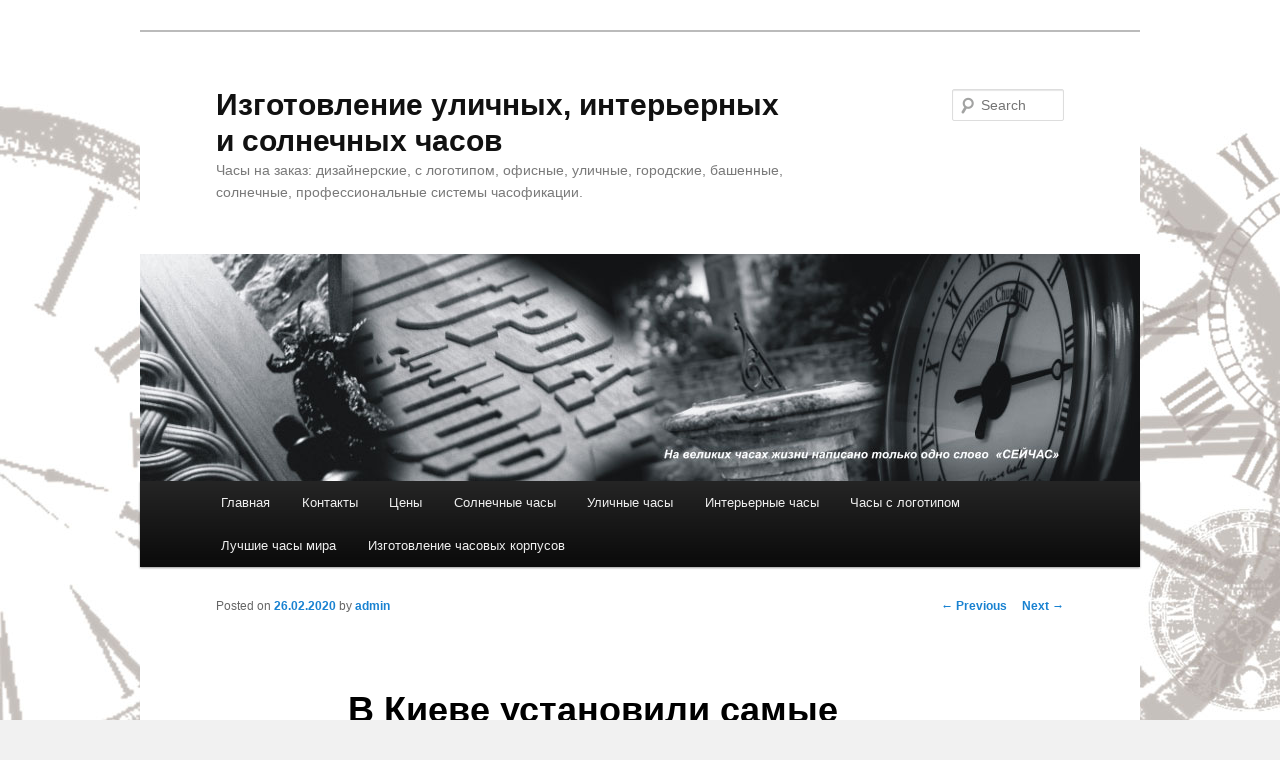

--- FILE ---
content_type: text/html; charset=UTF-8
request_url: https://chasovoy.net/v-kieve-ustanovili-samye-bolshie-chasy-v-ukraine/
body_size: 6629
content:
<!DOCTYPE html>
<!--[if IE 6]>
<html id="ie6" lang="ru-RU">
<![endif]-->
<!--[if IE 7]>
<html id="ie7" lang="ru-RU">
<![endif]-->
<!--[if IE 8]>
<html id="ie8" lang="ru-RU">
<![endif]-->
<!--[if !(IE 6) & !(IE 7) & !(IE 8)]><!-->
<html lang="ru-RU">
<!--<![endif]-->
<head>
<meta charset="UTF-8" />
<meta name="viewport" content="width=device-width" />
<title>В Киеве установили самые большие часы | Изготовление уличных, интерьерных и солнечных часов</title>
<link rel="profile" href="http://gmpg.org/xfn/11" />
<link rel="stylesheet" type="text/css" media="all" href="https://chasovoy.net/wordpress/wp-content/themes/twentyeleven/style.css" />
<link rel="pingback" href="https://chasovoy.net/wordpress/xmlrpc.php" />
<!--[if lt IE 9]>
<script src="https://chasovoy.net/wordpress/wp-content/themes/twentyeleven/js/html5.js" type="text/javascript"></script>
<![endif]-->

	  <link rel='dns-prefetch' href='//s.w.org' />
<link rel="alternate" type="application/rss+xml" title="Изготовление уличных, интерьерных и солнечных часов &raquo; Лента" href="https://chasovoy.net/feed/" />
<link rel="alternate" type="application/rss+xml" title="Изготовление уличных, интерьерных и солнечных часов &raquo; Лента комментариев" href="https://chasovoy.net/comments/feed/" />
		<script type="text/javascript">
			window._wpemojiSettings = {"baseUrl":"https:\/\/s.w.org\/images\/core\/emoji\/12.0.0-1\/72x72\/","ext":".png","svgUrl":"https:\/\/s.w.org\/images\/core\/emoji\/12.0.0-1\/svg\/","svgExt":".svg","source":{"concatemoji":"https:\/\/chasovoy.net\/wordpress\/wp-includes\/js\/wp-emoji-release.min.js?ver=5.4.18"}};
			/*! This file is auto-generated */
			!function(e,a,t){var n,r,o,i=a.createElement("canvas"),p=i.getContext&&i.getContext("2d");function s(e,t){var a=String.fromCharCode;p.clearRect(0,0,i.width,i.height),p.fillText(a.apply(this,e),0,0);e=i.toDataURL();return p.clearRect(0,0,i.width,i.height),p.fillText(a.apply(this,t),0,0),e===i.toDataURL()}function c(e){var t=a.createElement("script");t.src=e,t.defer=t.type="text/javascript",a.getElementsByTagName("head")[0].appendChild(t)}for(o=Array("flag","emoji"),t.supports={everything:!0,everythingExceptFlag:!0},r=0;r<o.length;r++)t.supports[o[r]]=function(e){if(!p||!p.fillText)return!1;switch(p.textBaseline="top",p.font="600 32px Arial",e){case"flag":return s([127987,65039,8205,9895,65039],[127987,65039,8203,9895,65039])?!1:!s([55356,56826,55356,56819],[55356,56826,8203,55356,56819])&&!s([55356,57332,56128,56423,56128,56418,56128,56421,56128,56430,56128,56423,56128,56447],[55356,57332,8203,56128,56423,8203,56128,56418,8203,56128,56421,8203,56128,56430,8203,56128,56423,8203,56128,56447]);case"emoji":return!s([55357,56424,55356,57342,8205,55358,56605,8205,55357,56424,55356,57340],[55357,56424,55356,57342,8203,55358,56605,8203,55357,56424,55356,57340])}return!1}(o[r]),t.supports.everything=t.supports.everything&&t.supports[o[r]],"flag"!==o[r]&&(t.supports.everythingExceptFlag=t.supports.everythingExceptFlag&&t.supports[o[r]]);t.supports.everythingExceptFlag=t.supports.everythingExceptFlag&&!t.supports.flag,t.DOMReady=!1,t.readyCallback=function(){t.DOMReady=!0},t.supports.everything||(n=function(){t.readyCallback()},a.addEventListener?(a.addEventListener("DOMContentLoaded",n,!1),e.addEventListener("load",n,!1)):(e.attachEvent("onload",n),a.attachEvent("onreadystatechange",function(){"complete"===a.readyState&&t.readyCallback()})),(n=t.source||{}).concatemoji?c(n.concatemoji):n.wpemoji&&n.twemoji&&(c(n.twemoji),c(n.wpemoji)))}(window,document,window._wpemojiSettings);
		</script>
		<style type="text/css">
img.wp-smiley,
img.emoji {
	display: inline !important;
	border: none !important;
	box-shadow: none !important;
	height: 1em !important;
	width: 1em !important;
	margin: 0 .07em !important;
	vertical-align: -0.1em !important;
	background: none !important;
	padding: 0 !important;
}
</style>
	<link rel='stylesheet' id='wp-block-library-css'  href='https://chasovoy.net/wordpress/wp-includes/css/dist/block-library/style.min.css?ver=5.4.18' type='text/css' media='all' />
<link rel='stylesheet' id='wp-lightbox-2.min.css-css'  href='https://chasovoy.net/wordpress/wp-content/plugins/wp-lightbox-2/styles/lightbox.min.ru_RU.css?ver=1.3.4' type='text/css' media='all' />
<script type='text/javascript' src='https://chasovoy.net/wordpress/wp-includes/js/jquery/jquery.js?ver=1.12.4-wp'></script>
<script type='text/javascript' src='https://chasovoy.net/wordpress/wp-includes/js/jquery/jquery-migrate.min.js?ver=1.4.1'></script>
<link rel='https://api.w.org/' href='https://chasovoy.net/wp-json/' />
<link rel="EditURI" type="application/rsd+xml" title="RSD" href="https://chasovoy.net/wordpress/xmlrpc.php?rsd" />
<link rel="wlwmanifest" type="application/wlwmanifest+xml" href="https://chasovoy.net/wordpress/wp-includes/wlwmanifest.xml" /> 
<link rel='prev' title='Часы с блеском стали' href='https://chasovoy.net/chasy-s-bleskom-stali/' />
<link rel='next' title='Часы Анкер в Вене' href='https://chasovoy.net/chasy-anker-v-vene/' />
<meta name="generator" content="WordPress 5.4.18" />
<link rel='shortlink' href='https://chasovoy.net/?p=1082' />
<link rel="alternate" type="application/json+oembed" href="https://chasovoy.net/wp-json/oembed/1.0/embed?url=https%3A%2F%2Fchasovoy.net%2Fv-kieve-ustanovili-samye-bolshie-chasy-v-ukraine%2F" />
<link rel="alternate" type="text/xml+oembed" href="https://chasovoy.net/wp-json/oembed/1.0/embed?url=https%3A%2F%2Fchasovoy.net%2Fv-kieve-ustanovili-samye-bolshie-chasy-v-ukraine%2F&#038;format=xml" />
<style type="text/css" id="custom-background-css">
body.custom-background { background-color: #f1f1f1; background-image: url("https://chasovoy.net/wordpress/wp-content/uploads/2012/08/fon_chasy_4.jpg"); background-position: left top; background-size: auto; background-repeat: repeat; background-attachment: scroll; }
</style>
	<link rel="icon" href="https://chasovoy.net/wordpress/wp-content/uploads/2019/06/cropped-logo_chasovoy-32x32.png" sizes="32x32" />
<link rel="icon" href="https://chasovoy.net/wordpress/wp-content/uploads/2019/06/cropped-logo_chasovoy-192x192.png" sizes="192x192" />
<link rel="apple-touch-icon" href="https://chasovoy.net/wordpress/wp-content/uploads/2019/06/cropped-logo_chasovoy-180x180.png" />
<meta name="msapplication-TileImage" content="https://chasovoy.net/wordpress/wp-content/uploads/2019/06/cropped-logo_chasovoy-270x270.png" />
</head>

<body class="post-template-default single single-post postid-1082 single-format-standard custom-background singular two-column right-sidebar">
<div id="page" class="hfeed">
	<header id="branding" role="banner">
			<hgroup>
				<h1 id="site-title"><span><a href="https://chasovoy.net/" rel="home">Изготовление уличных, интерьерных и солнечных часов</a></span></h1>
				<h2 id="site-description">Часы на заказ: дизайнерские, с логотипом, офисные, уличные, городские, башенные, солнечные, профессиональные системы часофикации.</h2>
			</hgroup>

						<a href="https://chasovoy.net/">
									<img src="https://chasovoy.net/wordpress/wp-content/uploads/2012/07/i_header.jpg" width="1000" height="288" alt="Изготовление уличных, интерьерных и солнечных часов" />
							</a>
			
								<form method="get" id="searchform" action="https://chasovoy.net/">
		<label for="s" class="assistive-text">Search</label>
		<input type="text" class="field" name="s" id="s" placeholder="Search" />
		<input type="submit" class="submit" name="submit" id="searchsubmit" value="Search" />
	</form>
			
			<nav id="access" role="navigation">
				<h3 class="assistive-text">Main menu</h3>
								<div class="skip-link"><a class="assistive-text" href="#content">Skip to primary content</a></div>
												<div class="menu-shapka-1-container"><ul id="menu-shapka-1" class="menu"><li id="menu-item-30" class="menu-item menu-item-type-post_type menu-item-object-page menu-item-home menu-item-has-children menu-item-30"><a title="Изготовление часов" href="https://chasovoy.net/">Главная</a>
<ul class="sub-menu">
	<li id="menu-item-677" class="menu-item menu-item-type-post_type menu-item-object-page menu-item-677"><a href="https://chasovoy.net/o-kompanii-chasovoy/">О компании</a></li>
	<li id="menu-item-1014" class="menu-item menu-item-type-taxonomy menu-item-object-category current-post-ancestor current-menu-parent current-post-parent menu-item-1014"><a href="https://chasovoy.net/category/novosti/">Новости</a></li>
	<li id="menu-item-628" class="menu-item menu-item-type-taxonomy menu-item-object-category menu-item-628"><a href="https://chasovoy.net/category/stati-o-chasah/">Статьи</a></li>
</ul>
</li>
<li id="menu-item-34" class="menu-item menu-item-type-post_type menu-item-object-page menu-item-34"><a href="https://chasovoy.net/kontakty/">Контакты</a></li>
<li id="menu-item-1207" class="menu-item menu-item-type-post_type menu-item-object-page menu-item-1207"><a href="https://chasovoy.net/ceny/">Цены</a></li>
<li id="menu-item-665" class="menu-item menu-item-type-taxonomy menu-item-object-category menu-item-665"><a href="https://chasovoy.net/category/solnechnye-chasy/">Солнечные часы</a></li>
<li id="menu-item-621" class="menu-item menu-item-type-taxonomy menu-item-object-category current-post-ancestor current-menu-parent current-post-parent menu-item-621"><a href="https://chasovoy.net/category/ulichnye-chasy/">Уличные часы</a></li>
<li id="menu-item-622" class="menu-item menu-item-type-taxonomy menu-item-object-category menu-item-622"><a href="https://chasovoy.net/category/interernye-chasy/">Интерьерные часы</a></li>
<li id="menu-item-624" class="menu-item menu-item-type-taxonomy menu-item-object-category menu-item-624"><a href="https://chasovoy.net/category/chasy-s-logotipom/">Часы с логотипом</a></li>
<li id="menu-item-1136" class="menu-item menu-item-type-taxonomy menu-item-object-category menu-item-1136"><a href="https://chasovoy.net/category/luchshie-chasy-mira/">Лучшие часы мира</a></li>
<li id="menu-item-1377" class="menu-item menu-item-type-post_type menu-item-object-page menu-item-1377"><a href="https://chasovoy.net/proizvodstvo-izgotovlenie-dizajn-korpusov-dlya-chasov/">Изготовление часовых корпусов</a></li>
</ul></div>			</nav><!-- #access -->
	</header><!-- #branding -->


	<div id="main">

		<div id="primary">
			<div id="content" role="main">

				
					<nav id="nav-single">
						<h3 class="assistive-text">Post navigation</h3>
						<span class="nav-previous"><a href="https://chasovoy.net/chasy-s-bleskom-stali/" rel="prev"><span class="meta-nav">&larr;</span> Previous</a></span>
						<span class="nav-next"><a href="https://chasovoy.net/chasy-anker-v-vene/" rel="next">Next <span class="meta-nav">&rarr;</span></a></span>
					</nav><!-- #nav-single -->

					
<article id="post-1082" class="post-1082 post type-post status-publish format-standard has-post-thumbnail hentry category-novosti category-ulichnye-chasy tag-ulichnye-chasy-2">
	<header class="entry-header">
		<h1 class="entry-title">В Киеве установили самые большие часы</h1>

				<div class="entry-meta">
			<span class="sep">Posted on </span><a href="https://chasovoy.net/v-kieve-ustanovili-samye-bolshie-chasy-v-ukraine/" title="23:23" rel="bookmark"><time class="entry-date" datetime="2020-02-26T23:23:36+02:00">26.02.2020</time></a><span class="by-author"> <span class="sep"> by </span> <span class="author vcard"><a class="url fn n" href="https://chasovoy.net/author/admin/" title="View all posts by admin" rel="author">admin</a></span></span>		</div><!-- .entry-meta -->
			</header><!-- .entry-header -->

	<div class="entry-content">
		<p>В феврале 2020 года в Киеве (улица Мичурина 3) был произведен монтаж самых больших часов в истории компании «Часовой» и в истории столицы Украины &#8212; размер часов составил 5,5 х 6 метров.</p>
<p><a href="http://chasovoy.net/wordpress/wp-content/uploads/2020/02/v-kieve-samye-bolshie-chasy-ukrainy-21.jpg" rel="lightbox[1082]"><img class="aligncenter size-medium wp-image-1083" src="http://chasovoy.net/wordpress/wp-content/uploads/2020/02/v-kieve-samye-bolshie-chasy-ukrainy-21-300x300.jpg" alt="" width="300" height="300" srcset="https://chasovoy.net/wordpress/wp-content/uploads/2020/02/v-kieve-samye-bolshie-chasy-ukrainy-21-300x300.jpg 300w, https://chasovoy.net/wordpress/wp-content/uploads/2020/02/v-kieve-samye-bolshie-chasy-ukrainy-21-150x150.jpg 150w, https://chasovoy.net/wordpress/wp-content/uploads/2020/02/v-kieve-samye-bolshie-chasy-ukrainy-21-768x768.jpg 768w" sizes="(max-width: 300px) 100vw, 300px" /></a></p>
<p>Часы установлены на уровне 10-го этажа на торцевой стене офисного здания. <span id="more-1082"></span>На существующую металлическую раму смонтирован циферблат из композитной панели белого цвета. За циферблатом спрятан мощный часовой редуктор весом около 70 кг. Часовые деления также изготовлены из композитной панели цвета «графит». Внутри них установлены светодиодные модули  для ажурной подсветки.</p>

		<style type="text/css">
			#gallery-1 {
				margin: auto;
			}
			#gallery-1 .gallery-item {
				float: left;
				margin-top: 10px;
				text-align: center;
				width: 33%;
			}
			#gallery-1 img {
				border: 2px solid #cfcfcf;
			}
			#gallery-1 .gallery-caption {
				margin-left: 0;
			}
			/* see gallery_shortcode() in wp-includes/media.php */
		</style>
		<div id='gallery-1' class='gallery galleryid-1082 gallery-columns-3 gallery-size-thumbnail'><dl class='gallery-item'>
			<dt class='gallery-icon landscape'>
				<a href='https://chasovoy.net/wordpress/wp-content/uploads/2020/02/v-kieve-samye-bolshie-chasy-ukrainy-4.jpg' rel="lightbox[1082]"><img width="150" height="150" src="https://chasovoy.net/wordpress/wp-content/uploads/2020/02/v-kieve-samye-bolshie-chasy-ukrainy-4-150x150.jpg" class="attachment-thumbnail size-thumbnail" alt="" srcset="https://chasovoy.net/wordpress/wp-content/uploads/2020/02/v-kieve-samye-bolshie-chasy-ukrainy-4-150x150.jpg 150w, https://chasovoy.net/wordpress/wp-content/uploads/2020/02/v-kieve-samye-bolshie-chasy-ukrainy-4-300x300.jpg 300w, https://chasovoy.net/wordpress/wp-content/uploads/2020/02/v-kieve-samye-bolshie-chasy-ukrainy-4-768x768.jpg 768w" sizes="(max-width: 150px) 100vw, 150px" /></a>
			</dt></dl><dl class='gallery-item'>
			<dt class='gallery-icon portrait'>
				<a href='https://chasovoy.net/wordpress/wp-content/uploads/2020/02/v-kieve-samye-bolshie-chasy-ukrainy-5.jpg' rel="lightbox[1082]"><img width="150" height="150" src="https://chasovoy.net/wordpress/wp-content/uploads/2020/02/v-kieve-samye-bolshie-chasy-ukrainy-5-150x150.jpg" class="attachment-thumbnail size-thumbnail" alt="" srcset="https://chasovoy.net/wordpress/wp-content/uploads/2020/02/v-kieve-samye-bolshie-chasy-ukrainy-5-150x150.jpg 150w, https://chasovoy.net/wordpress/wp-content/uploads/2020/02/v-kieve-samye-bolshie-chasy-ukrainy-5-300x300.jpg 300w, https://chasovoy.net/wordpress/wp-content/uploads/2020/02/v-kieve-samye-bolshie-chasy-ukrainy-5-768x768.jpg 768w" sizes="(max-width: 150px) 100vw, 150px" /></a>
			</dt></dl><dl class='gallery-item'>
			<dt class='gallery-icon portrait'>
				<a href='https://chasovoy.net/wordpress/wp-content/uploads/2020/02/v-kieve-samye-bolshie-chasy-ukrainy-2.jpg' rel="lightbox[1082]"><img width="150" height="150" src="https://chasovoy.net/wordpress/wp-content/uploads/2020/02/v-kieve-samye-bolshie-chasy-ukrainy-2-150x150.jpg" class="attachment-thumbnail size-thumbnail" alt="" srcset="https://chasovoy.net/wordpress/wp-content/uploads/2020/02/v-kieve-samye-bolshie-chasy-ukrainy-2-150x150.jpg 150w, https://chasovoy.net/wordpress/wp-content/uploads/2020/02/v-kieve-samye-bolshie-chasy-ukrainy-2-300x300.jpg 300w, https://chasovoy.net/wordpress/wp-content/uploads/2020/02/v-kieve-samye-bolshie-chasy-ukrainy-2-768x768.jpg 768w" sizes="(max-width: 150px) 100vw, 150px" /></a>
			</dt></dl><br style="clear: both" /><dl class='gallery-item'>
			<dt class='gallery-icon landscape'>
				<a href='https://chasovoy.net/wordpress/wp-content/uploads/2020/02/v-kieve-samye-bolshie-chasy-ukrainy-1.jpg' rel="lightbox[1082]"><img width="150" height="150" src="https://chasovoy.net/wordpress/wp-content/uploads/2020/02/v-kieve-samye-bolshie-chasy-ukrainy-1-150x150.jpg" class="attachment-thumbnail size-thumbnail" alt="" srcset="https://chasovoy.net/wordpress/wp-content/uploads/2020/02/v-kieve-samye-bolshie-chasy-ukrainy-1-150x150.jpg 150w, https://chasovoy.net/wordpress/wp-content/uploads/2020/02/v-kieve-samye-bolshie-chasy-ukrainy-1-300x300.jpg 300w, https://chasovoy.net/wordpress/wp-content/uploads/2020/02/v-kieve-samye-bolshie-chasy-ukrainy-1-768x768.jpg 768w" sizes="(max-width: 150px) 100vw, 150px" /></a>
			</dt></dl><dl class='gallery-item'>
			<dt class='gallery-icon landscape'>
				<a href='https://chasovoy.net/wordpress/wp-content/uploads/2020/02/v-kieve-samye-bolshie-chasy-ukrainy-11.jpg' rel="lightbox[1082]"><img width="150" height="150" src="https://chasovoy.net/wordpress/wp-content/uploads/2020/02/v-kieve-samye-bolshie-chasy-ukrainy-11-150x150.jpg" class="attachment-thumbnail size-thumbnail" alt="" srcset="https://chasovoy.net/wordpress/wp-content/uploads/2020/02/v-kieve-samye-bolshie-chasy-ukrainy-11-150x150.jpg 150w, https://chasovoy.net/wordpress/wp-content/uploads/2020/02/v-kieve-samye-bolshie-chasy-ukrainy-11-300x300.jpg 300w, https://chasovoy.net/wordpress/wp-content/uploads/2020/02/v-kieve-samye-bolshie-chasy-ukrainy-11-768x768.jpg 768w" sizes="(max-width: 150px) 100vw, 150px" /></a>
			</dt></dl><dl class='gallery-item'>
			<dt class='gallery-icon landscape'>
				<a href='https://chasovoy.net/wordpress/wp-content/uploads/2020/02/v-kieve-samye-bolshie-chasy-ukrainy-12.jpg' rel="lightbox[1082]"><img width="150" height="150" src="https://chasovoy.net/wordpress/wp-content/uploads/2020/02/v-kieve-samye-bolshie-chasy-ukrainy-12-150x150.jpg" class="attachment-thumbnail size-thumbnail" alt="" srcset="https://chasovoy.net/wordpress/wp-content/uploads/2020/02/v-kieve-samye-bolshie-chasy-ukrainy-12-150x150.jpg 150w, https://chasovoy.net/wordpress/wp-content/uploads/2020/02/v-kieve-samye-bolshie-chasy-ukrainy-12-300x300.jpg 300w, https://chasovoy.net/wordpress/wp-content/uploads/2020/02/v-kieve-samye-bolshie-chasy-ukrainy-12-768x768.jpg 768w" sizes="(max-width: 150px) 100vw, 150px" /></a>
			</dt></dl><br style="clear: both" /><dl class='gallery-item'>
			<dt class='gallery-icon landscape'>
				<a href='https://chasovoy.net/wordpress/wp-content/uploads/2020/02/v-kieve-samye-bolshie-chasy-ukrainy-10.jpg' rel="lightbox[1082]"><img width="150" height="150" src="https://chasovoy.net/wordpress/wp-content/uploads/2020/02/v-kieve-samye-bolshie-chasy-ukrainy-10-150x150.jpg" class="attachment-thumbnail size-thumbnail" alt="" srcset="https://chasovoy.net/wordpress/wp-content/uploads/2020/02/v-kieve-samye-bolshie-chasy-ukrainy-10-150x150.jpg 150w, https://chasovoy.net/wordpress/wp-content/uploads/2020/02/v-kieve-samye-bolshie-chasy-ukrainy-10-300x300.jpg 300w, https://chasovoy.net/wordpress/wp-content/uploads/2020/02/v-kieve-samye-bolshie-chasy-ukrainy-10-768x768.jpg 768w" sizes="(max-width: 150px) 100vw, 150px" /></a>
			</dt></dl><dl class='gallery-item'>
			<dt class='gallery-icon portrait'>
				<a href='https://chasovoy.net/wordpress/wp-content/uploads/2020/02/v-kieve-samye-bolshie-chasy-ukrainy-9.jpg' rel="lightbox[1082]"><img width="150" height="150" src="https://chasovoy.net/wordpress/wp-content/uploads/2020/02/v-kieve-samye-bolshie-chasy-ukrainy-9-150x150.jpg" class="attachment-thumbnail size-thumbnail" alt="" srcset="https://chasovoy.net/wordpress/wp-content/uploads/2020/02/v-kieve-samye-bolshie-chasy-ukrainy-9-150x150.jpg 150w, https://chasovoy.net/wordpress/wp-content/uploads/2020/02/v-kieve-samye-bolshie-chasy-ukrainy-9-300x300.jpg 300w, https://chasovoy.net/wordpress/wp-content/uploads/2020/02/v-kieve-samye-bolshie-chasy-ukrainy-9-768x768.jpg 768w" sizes="(max-width: 150px) 100vw, 150px" /></a>
			</dt></dl><dl class='gallery-item'>
			<dt class='gallery-icon portrait'>
				<a href='https://chasovoy.net/wordpress/wp-content/uploads/2020/02/v-kieve-samye-bolshie-chasy-ukrainy-3.jpg' rel="lightbox[1082]"><img width="150" height="150" src="https://chasovoy.net/wordpress/wp-content/uploads/2020/02/v-kieve-samye-bolshie-chasy-ukrainy-3-150x150.jpg" class="attachment-thumbnail size-thumbnail" alt="" srcset="https://chasovoy.net/wordpress/wp-content/uploads/2020/02/v-kieve-samye-bolshie-chasy-ukrainy-3-150x150.jpg 150w, https://chasovoy.net/wordpress/wp-content/uploads/2020/02/v-kieve-samye-bolshie-chasy-ukrainy-3-300x300.jpg 300w, https://chasovoy.net/wordpress/wp-content/uploads/2020/02/v-kieve-samye-bolshie-chasy-ukrainy-3-768x768.jpg 768w" sizes="(max-width: 150px) 100vw, 150px" /></a>
			</dt></dl><br style="clear: both" />
		</div>

<p>В самых больших часах Киева реализован сложный, с технической точки зрения, вариант внутренней подсветки стрелок. Управление часами осуществляется с помощью электронного блока и GPS датчика.</p>

		<style type="text/css">
			#gallery-2 {
				margin: auto;
			}
			#gallery-2 .gallery-item {
				float: left;
				margin-top: 10px;
				text-align: center;
				width: 25%;
			}
			#gallery-2 img {
				border: 2px solid #cfcfcf;
			}
			#gallery-2 .gallery-caption {
				margin-left: 0;
			}
			/* see gallery_shortcode() in wp-includes/media.php */
		</style>
		<div id='gallery-2' class='gallery galleryid-1082 gallery-columns-4 gallery-size-thumbnail'><dl class='gallery-item'>
			<dt class='gallery-icon portrait'>
				<a href='https://chasovoy.net/wordpress/wp-content/uploads/2020/02/v-kieve-samye-bolshie-chasy-ukrainy-20.jpg' rel="lightbox[1082]"><img width="150" height="150" src="https://chasovoy.net/wordpress/wp-content/uploads/2020/02/v-kieve-samye-bolshie-chasy-ukrainy-20-150x150.jpg" class="attachment-thumbnail size-thumbnail" alt="" srcset="https://chasovoy.net/wordpress/wp-content/uploads/2020/02/v-kieve-samye-bolshie-chasy-ukrainy-20-150x150.jpg 150w, https://chasovoy.net/wordpress/wp-content/uploads/2020/02/v-kieve-samye-bolshie-chasy-ukrainy-20-300x300.jpg 300w, https://chasovoy.net/wordpress/wp-content/uploads/2020/02/v-kieve-samye-bolshie-chasy-ukrainy-20-768x768.jpg 768w" sizes="(max-width: 150px) 100vw, 150px" /></a>
			</dt></dl><dl class='gallery-item'>
			<dt class='gallery-icon portrait'>
				<a href='https://chasovoy.net/wordpress/wp-content/uploads/2020/02/v-kieve-samye-bolshie-chasy-ukrainy-7.jpg' rel="lightbox[1082]"><img width="150" height="150" src="https://chasovoy.net/wordpress/wp-content/uploads/2020/02/v-kieve-samye-bolshie-chasy-ukrainy-7-150x150.jpg" class="attachment-thumbnail size-thumbnail" alt="" srcset="https://chasovoy.net/wordpress/wp-content/uploads/2020/02/v-kieve-samye-bolshie-chasy-ukrainy-7-150x150.jpg 150w, https://chasovoy.net/wordpress/wp-content/uploads/2020/02/v-kieve-samye-bolshie-chasy-ukrainy-7-300x300.jpg 300w, https://chasovoy.net/wordpress/wp-content/uploads/2020/02/v-kieve-samye-bolshie-chasy-ukrainy-7-768x768.jpg 768w" sizes="(max-width: 150px) 100vw, 150px" /></a>
			</dt></dl><dl class='gallery-item'>
			<dt class='gallery-icon portrait'>
				<a href='https://chasovoy.net/wordpress/wp-content/uploads/2020/02/v-kieve-samye-bolshie-chasy-ukrainy-8.jpg' rel="lightbox[1082]"><img width="150" height="150" src="https://chasovoy.net/wordpress/wp-content/uploads/2020/02/v-kieve-samye-bolshie-chasy-ukrainy-8-150x150.jpg" class="attachment-thumbnail size-thumbnail" alt="" srcset="https://chasovoy.net/wordpress/wp-content/uploads/2020/02/v-kieve-samye-bolshie-chasy-ukrainy-8-150x150.jpg 150w, https://chasovoy.net/wordpress/wp-content/uploads/2020/02/v-kieve-samye-bolshie-chasy-ukrainy-8-300x300.jpg 300w, https://chasovoy.net/wordpress/wp-content/uploads/2020/02/v-kieve-samye-bolshie-chasy-ukrainy-8-768x768.jpg 768w" sizes="(max-width: 150px) 100vw, 150px" /></a>
			</dt></dl><dl class='gallery-item'>
			<dt class='gallery-icon portrait'>
				<a href='https://chasovoy.net/wordpress/wp-content/uploads/2020/02/v-kieve-samye-bolshie-chasy-ukrainy-13.jpg' rel="lightbox[1082]"><img width="150" height="150" src="https://chasovoy.net/wordpress/wp-content/uploads/2020/02/v-kieve-samye-bolshie-chasy-ukrainy-13-150x150.jpg" class="attachment-thumbnail size-thumbnail" alt="" srcset="https://chasovoy.net/wordpress/wp-content/uploads/2020/02/v-kieve-samye-bolshie-chasy-ukrainy-13-150x150.jpg 150w, https://chasovoy.net/wordpress/wp-content/uploads/2020/02/v-kieve-samye-bolshie-chasy-ukrainy-13-300x300.jpg 300w, https://chasovoy.net/wordpress/wp-content/uploads/2020/02/v-kieve-samye-bolshie-chasy-ukrainy-13-768x768.jpg 768w" sizes="(max-width: 150px) 100vw, 150px" /></a>
			</dt></dl><br style="clear: both" /><dl class='gallery-item'>
			<dt class='gallery-icon portrait'>
				<a href='https://chasovoy.net/wordpress/wp-content/uploads/2020/02/v-kieve-samye-bolshie-chasy-ukrainy-6.jpg' rel="lightbox[1082]"><img width="150" height="150" src="https://chasovoy.net/wordpress/wp-content/uploads/2020/02/v-kieve-samye-bolshie-chasy-ukrainy-6-150x150.jpg" class="attachment-thumbnail size-thumbnail" alt="" srcset="https://chasovoy.net/wordpress/wp-content/uploads/2020/02/v-kieve-samye-bolshie-chasy-ukrainy-6-150x150.jpg 150w, https://chasovoy.net/wordpress/wp-content/uploads/2020/02/v-kieve-samye-bolshie-chasy-ukrainy-6-300x300.jpg 300w, https://chasovoy.net/wordpress/wp-content/uploads/2020/02/v-kieve-samye-bolshie-chasy-ukrainy-6-768x768.jpg 768w" sizes="(max-width: 150px) 100vw, 150px" /></a>
			</dt></dl><dl class='gallery-item'>
			<dt class='gallery-icon portrait'>
				<a href='https://chasovoy.net/wordpress/wp-content/uploads/2020/02/v-kieve-samye-bolshie-chasy-ukrainy-19.jpg' rel="lightbox[1082]"><img width="150" height="150" src="https://chasovoy.net/wordpress/wp-content/uploads/2020/02/v-kieve-samye-bolshie-chasy-ukrainy-19-150x150.jpg" class="attachment-thumbnail size-thumbnail" alt="" srcset="https://chasovoy.net/wordpress/wp-content/uploads/2020/02/v-kieve-samye-bolshie-chasy-ukrainy-19-150x150.jpg 150w, https://chasovoy.net/wordpress/wp-content/uploads/2020/02/v-kieve-samye-bolshie-chasy-ukrainy-19-300x300.jpg 300w, https://chasovoy.net/wordpress/wp-content/uploads/2020/02/v-kieve-samye-bolshie-chasy-ukrainy-19-768x768.jpg 768w" sizes="(max-width: 150px) 100vw, 150px" /></a>
			</dt></dl><dl class='gallery-item'>
			<dt class='gallery-icon portrait'>
				<a href='https://chasovoy.net/wordpress/wp-content/uploads/2020/02/v-kieve-samye-bolshie-chasy-ukrainy-21.jpg' rel="lightbox[1082]"><img width="150" height="150" src="https://chasovoy.net/wordpress/wp-content/uploads/2020/02/v-kieve-samye-bolshie-chasy-ukrainy-21-150x150.jpg" class="attachment-thumbnail size-thumbnail" alt="" srcset="https://chasovoy.net/wordpress/wp-content/uploads/2020/02/v-kieve-samye-bolshie-chasy-ukrainy-21-150x150.jpg 150w, https://chasovoy.net/wordpress/wp-content/uploads/2020/02/v-kieve-samye-bolshie-chasy-ukrainy-21-300x300.jpg 300w, https://chasovoy.net/wordpress/wp-content/uploads/2020/02/v-kieve-samye-bolshie-chasy-ukrainy-21-768x768.jpg 768w" sizes="(max-width: 150px) 100vw, 150px" /></a>
			</dt></dl><dl class='gallery-item'>
			<dt class='gallery-icon portrait'>
				<a href='https://chasovoy.net/wordpress/wp-content/uploads/2020/02/v-kieve-samye-bolshie-chasy-ukrainy-14.jpg' rel="lightbox[1082]"><img width="150" height="150" src="https://chasovoy.net/wordpress/wp-content/uploads/2020/02/v-kieve-samye-bolshie-chasy-ukrainy-14-150x150.jpg" class="attachment-thumbnail size-thumbnail" alt="" srcset="https://chasovoy.net/wordpress/wp-content/uploads/2020/02/v-kieve-samye-bolshie-chasy-ukrainy-14-150x150.jpg 150w, https://chasovoy.net/wordpress/wp-content/uploads/2020/02/v-kieve-samye-bolshie-chasy-ukrainy-14-300x300.jpg 300w" sizes="(max-width: 150px) 100vw, 150px" /></a>
			</dt></dl><br style="clear: both" /><dl class='gallery-item'>
			<dt class='gallery-icon portrait'>
				<a href='https://chasovoy.net/wordpress/wp-content/uploads/2020/02/v-kieve-samye-bolshie-chasy-ukrainy-15.jpg' rel="lightbox[1082]"><img width="150" height="150" src="https://chasovoy.net/wordpress/wp-content/uploads/2020/02/v-kieve-samye-bolshie-chasy-ukrainy-15-150x150.jpg" class="attachment-thumbnail size-thumbnail" alt="" srcset="https://chasovoy.net/wordpress/wp-content/uploads/2020/02/v-kieve-samye-bolshie-chasy-ukrainy-15-150x150.jpg 150w, https://chasovoy.net/wordpress/wp-content/uploads/2020/02/v-kieve-samye-bolshie-chasy-ukrainy-15-300x300.jpg 300w" sizes="(max-width: 150px) 100vw, 150px" /></a>
			</dt></dl><dl class='gallery-item'>
			<dt class='gallery-icon portrait'>
				<a href='https://chasovoy.net/wordpress/wp-content/uploads/2020/02/v-kieve-samye-bolshie-chasy-ukrainy-16.jpg' rel="lightbox[1082]"><img width="150" height="150" src="https://chasovoy.net/wordpress/wp-content/uploads/2020/02/v-kieve-samye-bolshie-chasy-ukrainy-16-150x150.jpg" class="attachment-thumbnail size-thumbnail" alt="" srcset="https://chasovoy.net/wordpress/wp-content/uploads/2020/02/v-kieve-samye-bolshie-chasy-ukrainy-16-150x150.jpg 150w, https://chasovoy.net/wordpress/wp-content/uploads/2020/02/v-kieve-samye-bolshie-chasy-ukrainy-16-300x300.jpg 300w, https://chasovoy.net/wordpress/wp-content/uploads/2020/02/v-kieve-samye-bolshie-chasy-ukrainy-16-768x768.jpg 768w" sizes="(max-width: 150px) 100vw, 150px" /></a>
			</dt></dl><dl class='gallery-item'>
			<dt class='gallery-icon portrait'>
				<a href='https://chasovoy.net/wordpress/wp-content/uploads/2020/02/v-kieve-samye-bolshie-chasy-ukrainy-17.jpg' rel="lightbox[1082]"><img width="150" height="150" src="https://chasovoy.net/wordpress/wp-content/uploads/2020/02/v-kieve-samye-bolshie-chasy-ukrainy-17-150x150.jpg" class="attachment-thumbnail size-thumbnail" alt="" srcset="https://chasovoy.net/wordpress/wp-content/uploads/2020/02/v-kieve-samye-bolshie-chasy-ukrainy-17-150x150.jpg 150w, https://chasovoy.net/wordpress/wp-content/uploads/2020/02/v-kieve-samye-bolshie-chasy-ukrainy-17-300x300.jpg 300w, https://chasovoy.net/wordpress/wp-content/uploads/2020/02/v-kieve-samye-bolshie-chasy-ukrainy-17-768x768.jpg 768w" sizes="(max-width: 150px) 100vw, 150px" /></a>
			</dt></dl><dl class='gallery-item'>
			<dt class='gallery-icon portrait'>
				<a href='https://chasovoy.net/wordpress/wp-content/uploads/2020/02/v-kieve-samye-bolshie-chasy-ukrainy-18.jpg' rel="lightbox[1082]"><img width="150" height="150" src="https://chasovoy.net/wordpress/wp-content/uploads/2020/02/v-kieve-samye-bolshie-chasy-ukrainy-18-150x150.jpg" class="attachment-thumbnail size-thumbnail" alt="" srcset="https://chasovoy.net/wordpress/wp-content/uploads/2020/02/v-kieve-samye-bolshie-chasy-ukrainy-18-150x150.jpg 150w, https://chasovoy.net/wordpress/wp-content/uploads/2020/02/v-kieve-samye-bolshie-chasy-ukrainy-18-300x300.jpg 300w, https://chasovoy.net/wordpress/wp-content/uploads/2020/02/v-kieve-samye-bolshie-chasy-ukrainy-18-768x768.jpg 768w" sizes="(max-width: 150px) 100vw, 150px" /></a>
			</dt></dl><br style="clear: both" />
		</div>

<p>&nbsp;</p>
<p>Директор — Шуликин Сергей Геннадьевич</p>
<h5></h5>
			</div><!-- .entry-content -->

	<footer class="entry-meta">
		This entry was posted in <a href="https://chasovoy.net/category/novosti/" rel="category tag">Новости</a>, <a href="https://chasovoy.net/category/ulichnye-chasy/" rel="category tag">Уличные часы</a> and tagged <a href="https://chasovoy.net/tag/ulichnye-chasy-2/" rel="tag">уличные часы</a> by <a href="https://chasovoy.net/author/admin/">admin</a>. Bookmark the <a href="https://chasovoy.net/v-kieve-ustanovili-samye-bolshie-chasy-v-ukraine/" title="Permalink to В Киеве установили самые большие часы" rel="bookmark">permalink</a>.		
			</footer><!-- .entry-meta -->
</article><!-- #post-1082 -->

						<div id="comments">
	
	
	
	
</div><!-- #comments -->

				
			</div><!-- #content -->
		</div><!-- #primary -->


	</div><!-- #main -->

	<footer id="colophon" role="contentinfo">

			
<div id="supplementary" class="one">
		<div id="first" class="widget-area" role="complementary">
		<aside id="text-6" class="widget widget_text"><h3 class="widget-title">Контакты</h3>			<div class="textwidget"><p><strong>chasovoy01@gmail.com</strong></p>
<p><strong>+7 949 36 89 170 Telegram, WatsApp, Viber</strong></p>
<p><strong>@chasovoy01 </strong>   | <strong>T</strong><strong>elegram, Instagram</strong></p>
</div>
		</aside>	</div><!-- #first .widget-area -->
	
	
	</div><!-- #supplementary -->








			<div id="site-generator">
								<a href="http://wordpress.org/" title="Semantic Personal Publishing Platform">Proudly powered by WordPress</a>
			</div>
	</footer><!-- #colophon -->
</div><!-- #page -->

<script type='text/javascript'>
/* <![CDATA[ */
var JQLBSettings = {"fitToScreen":"0","resizeSpeed":"400","displayDownloadLink":"0","navbarOnTop":"0","loopImages":"","resizeCenter":"","marginSize":"","linkTarget":"","help":"","prevLinkTitle":"previous image","nextLinkTitle":"next image","prevLinkText":"\u00ab Previous","nextLinkText":"Next \u00bb","closeTitle":"close image gallery","image":"Image ","of":" of ","download":"Download","jqlb_overlay_opacity":"80","jqlb_overlay_color":"#000000","jqlb_overlay_close":"1","jqlb_border_width":"10","jqlb_border_color":"#ffffff","jqlb_border_radius":"0","jqlb_image_info_background_transparency":"100","jqlb_image_info_bg_color":"#ffffff","jqlb_image_info_text_color":"#000000","jqlb_image_info_text_fontsize":"10","jqlb_show_text_for_image":"1","jqlb_next_image_title":"next image","jqlb_previous_image_title":"previous image","jqlb_next_button_image":"https:\/\/chasovoy.net\/wordpress\/wp-content\/plugins\/wp-lightbox-2\/styles\/images\/ru_RU\/next.gif","jqlb_previous_button_image":"https:\/\/chasovoy.net\/wordpress\/wp-content\/plugins\/wp-lightbox-2\/styles\/images\/ru_RU\/prev.gif","jqlb_maximum_width":"","jqlb_maximum_height":"","jqlb_show_close_button":"1","jqlb_close_image_title":"close image gallery","jqlb_close_image_max_heght":"22","jqlb_image_for_close_lightbox":"https:\/\/chasovoy.net\/wordpress\/wp-content\/plugins\/wp-lightbox-2\/styles\/images\/ru_RU\/closelabel.gif","jqlb_keyboard_navigation":"1","jqlb_popup_size_fix":"0"};
/* ]]> */
</script>
<script type='text/javascript' src='https://chasovoy.net/wordpress/wp-content/plugins/wp-lightbox-2/wp-lightbox-2.min.js?ver=1.3.4.1'></script>
<script type='text/javascript' src='https://chasovoy.net/wordpress/wp-includes/js/wp-embed.min.js?ver=5.4.18'></script>

</body>
</html>









<!--
Performance optimized by W3 Total Cache. Learn more: https://www.boldgrid.com/w3-total-cache/


Served from: chasovoy.net @ 2026-01-22 08:20:00 by W3 Total Cache
-->